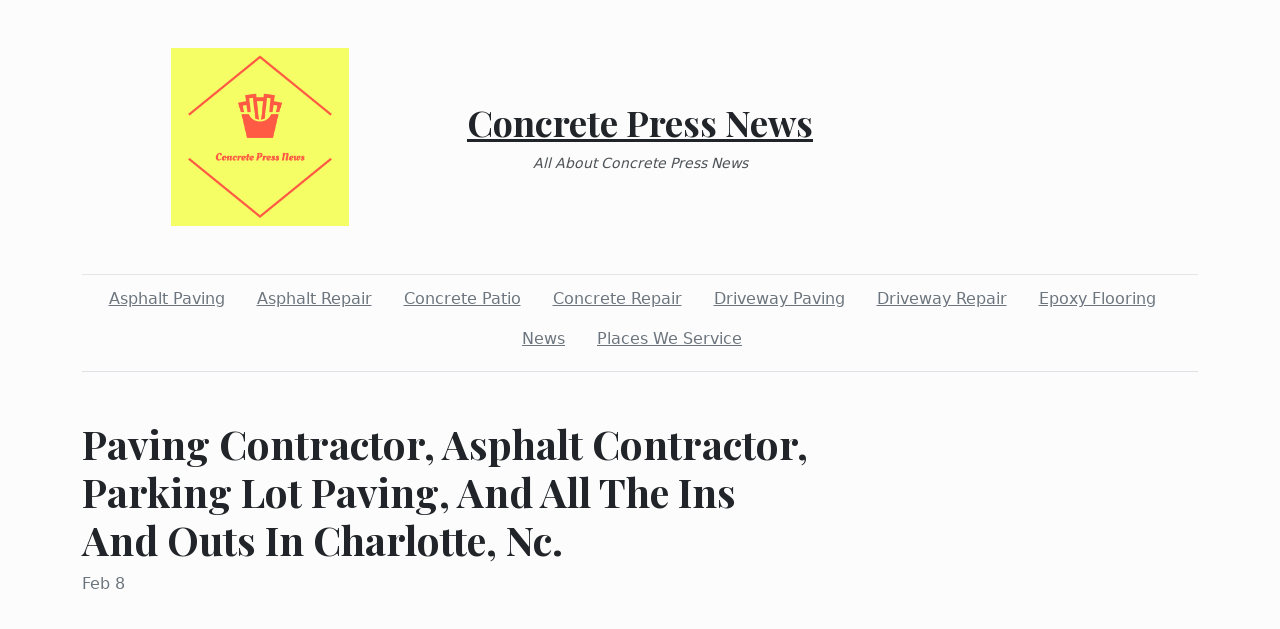

--- FILE ---
content_type: text/html; charset=utf-8
request_url: https://concretepress.news/2023/02/08/paving-contractor-asphalt-contractor-parking-lot-paving-and-all-the-ins-and-outs-in-charlotte-nc
body_size: 3486
content:
<!DOCTYPE html><html><head><meta charset="UTF-8"><meta name="viewport" content="width=device-width, initial-scale=1.0"><meta http-equiv="X-UA-Compatible" content="ie=edge"><link rel="icon" href="data:,"><title>Paving Contractor, Asphalt Contractor, Parking Lot Paving, And All The Ins And Outs In Charlotte, Nc.</title><link href="https://cdn.jsdelivr.net/npm/bootstrap@5.1.3/dist/css/bootstrap.min.css" rel="stylesheet" integrity="sha384-1BmE4kWBq78iYhFldvKuhfTAU6auU8tT94WrHftjDbrCEXSU1oBoqyl2QvZ6jIW3" crossorigin="anonymous"><link rel="stylesheet" href="/static/styles.css"></head><body class="d-flex flex-column min-vh-100"><div class="container"><header class="blog-header py-5"><div class="row flex-nowrap justify-content-between align-items-center"><div class="col"><div class="text-center d-none d-lg-block" style="display:none!important"><img class="logo-img" src="https://i.imgur.com/K7JdWcx.png" onload="this.parentNode.style.display = &quot;&quot;"></div></div><div class="col-4 text-center"><a class="blog-header-logo text-dark" href="/">Concrete Press News</a><em class="d-block pt-3 small tagline">All About Concrete Press News</em></div><div class="col"></div></div></header><div class="nav-scroller py-1 mb-2"><nav class="nav d-flex justify-content-center"><a class="p-2 me-3 link-secondary" href="/category/asphalt-paving">Asphalt Paving</a><a class="p-2 me-3 link-secondary" href="/category/asphalt-repair">Asphalt Repair</a><a class="p-2 me-3 link-secondary" href="/category/concrete-patio">Concrete Patio</a><a class="p-2 me-3 link-secondary" href="/category/concrete-repair">Concrete Repair</a><a class="p-2 me-3 link-secondary" href="/category/driveway-paving">Driveway Paving</a><a class="p-2 me-3 link-secondary" href="/category/driveway-repair">Driveway Repair</a><a class="p-2 me-3 link-secondary" href="/category/epoxy-flooring">Epoxy Flooring</a><a class="p-2 me-3 link-secondary" href="/category/news">News</a><a class="p-2 me-3 link-secondary" href="/category/places-we-service">Places We Service</a></nav></div><div class="border-bottom"></div></div><main class="container mb-5"><div class="row"><div class="col-lg-8"><h1 class="pt-5">Paving Contractor, Asphalt Contractor, Parking Lot Paving, And All The Ins And Outs In Charlotte, Nc.</h1><div class="mb-3 text-muted">Feb 8</div><img class="w-100 my-3" src="https://lh3.googleusercontent.com/p/AF1QipPpKTNQput3vk-2uT5tj5-tbu4IlzpHPo_iuBjz=s0" style="display:none" onload="this.style.display = &quot;&quot;"><div class="mt-5"><p><span style="font-weight:400">Are you looking for an experienced paving contractor in </span><a href="https://charlottenc.gov/"><span style="font-weight:400">Charlotte, NC</span></a><span style="font-weight:400">? NC Asphalt and Sealcoating of Charlotte is the top choice for asphalt and paving services in the region. With a team of experienced professionals dedicated to quality and customer service, NC Asphalt and Sealcoating is the name to trust for all of your paving needs. NC Asphalt and Sealcoating of Charlotte is the region’s premier asphalt contractor </span><a href="https://www.charlottesgotalot.com/"><span style="font-weight:400">Charlotte</span></a><span style="font-weight:400">. Our seasoned and trained staff specializes in the installation of new asphalt surfaces, various asphalt repairs and maintenance, parking lot paving, seal coating, and asphalt striping. We have decades of experience in the asphalt paving trade, and whether it’s a small parking lot repair or a large new asphalt installation, we’re ready for the job. We provide competitive pricing and use only top-quality materials and top-grade asphalt to give your property the perfect finish.</span></p>
<p><span style="font-weight:400">We understand the importance of proper </span><a href="https://www.ncasphaltandsealcoating.com/nc-asphalt-and-sealcoating-charlotte"><span style="font-weight:400">Parking Lot Paving Charlotte</span></a><span style="font-weight:400"> and provide our clients with efficient, reliable, and long-lasting results. Our team of professionals is highly trained and experienced in the most advanced techniques and up-to-date products to ensure your job is done correctly and correctly the first time. We’ll take care of all the details, leaving you with a smooth and level surface and a job that will last for many years. We also provide certifications with our work to meet all local, state, and federal standards. </span><a href="https://www.ncasphaltandsealcoating.com/nc-asphalt-and-sealcoating-charlotte"><span style="font-weight:400">Asphalt Parking Lot Paving Charlotte</span></a><span style="font-weight:400"> maintenance is critical to maintaining the integrity of asphalt surfaces. NC Asphalt and Sealcoating’s trained staff are capable of handling all types of asphalt repairs and maintenance. From seal coating to crack filling, our technicians will make sure your asphalt is the best it can be. We offer quality sealant that protects and beautifies asphalt surfaces. Additionally, we provide expert asphalt striping for additional safety and a pleasing aesthetic for your property.</span></p>
<p><iframe style="border:0" src="https://www.google.com/maps/embed?pb=!1m18!1m12!1m3!1d3259.3358546310465!2d-80.84065489999999!3d35.22300859999999!2m3!1f0!2f0!3f0!3m2!1i1024!2i768!4f13.1!3m3!1m2!1s0x8856a1744845953d%3A0x23e3cbf2d5027b91!2sNC%20Asphalt%20and%20Sealcoating%20of%20Charlotte!5e0!3m2!1sen!2sph!4v1675868178145!5m2!1sen!2sph" width="600" height="450" allowfullscreen="allowfullscreen" loading="lazy"></iframe></p>
<p><a href="https://bit.ly/Asphalt-Driveway-Charlotte"><span style="font-weight:400">Driveway Paving Charlotte</span></a><span style="font-weight:400"> we pride itself on using high-grade materials and the latest technologies to make sure that every asphalt project we complete is of the highest quality. We always use the industry’s best practices to ensure our clients receive the maximum return on their investment. Our team of experienced professionals can handle any job, big or small, with the same dedication to excellence and performance. Don’t trust just anyone with your paving project. Contact NC Asphalt and Sealcoating of Charlotte in Charlotte, NC to get your job done right the first time. Our experienced </span><a href="https://bit.ly/Asphalt-Driveway-Charlotte"><span style="font-weight:400">Parking Lot Paving Charlotte</span></a><span style="font-weight:400"> professionals will work with you to create an asphalt solution that meets your exact needs. We believe in providing our customers with the best service and the highest quality products in the industry. From material selection to installation, we will make sure that every job we undertake is completed properly and on time.</span></p>
<p><span style="font-weight:400">At NC Asphalt and Sealcoating of Charlotte (NCASofC), we are proud to offer some of the highest-quality services for all your pavement needs. Whether you’re a homeowner, property manager, or commercial contractor, we have a solution for you. Pavement has been around for centuries and its benefits are extensive, ranging from providing a smooth and durable surface for vehicles to reducing dust and noise pollution. NC Asphalt and Sealcoating of Charlotte understands pavements’ importance and uses building materials and cutting-edge technologies to ensure every project is of the greatest possible value and productivity. We are proud of our reputation as the go-to place in Charlotte and beyond for </span><a href="https://www.google.com/maps?cid=2586134854857030545"><span style="font-weight:400">Paving Contractor Charlotte</span></a><span style="font-weight:400"> and asphalt contractor services. Our clients know they can count on our experienced and trained staff to create a long-lasting pavement solution that is tailored to their particular needs. We understand that no two sites are the same and work diligently to ensure the project is completed securely, safely, and timely.</span></p>
<p><span style="font-weight:400">NC Asphalt and Sealcoating of Charlotte<br />428 E 4th St #309, Charlotte, NC 28202<br />(704) 285-2742<br /><a href="https://www.ncasphaltandsealcoating.com/nc-asphalt-and-sealcoating-charlotte">https://www.ncasphaltandsealcoating.com/nc-asphalt-and-sealcoating-charlotte</a></span></p>
<p><span style="font-weight:400"><iframe src="https://www.youtube.com/embed/kN_XLvsp-Vg" width="560" height="314" allowfullscreen="allowfullscreen"></iframe></span></p></div></div></div></main><footer class="container-fluid px-5 blog-footer d-flex justify-content-between mt-auto"><div>© concretepress.news</div><div><a class="me-3" href="/privacy-policy">Privacy Policy</a><a class="me-3" href="/terms-of-use">Terms of Service</a><a class="me-3" href="https://forms.office.com/r/UeGxjWtzty">DMCA Notice</a></div></footer><script src="https://cdn.jsdelivr.net/npm/bootstrap@5.1.3/dist/js/bootstrap.min.js" integrity="sha384-QJHtvGhmr9XOIpI6YVutG+2QOK9T+ZnN4kzFN1RtK3zEFEIsxhlmWl5/YESvpZ13" crossorigin="anonymous"></script><script defer src="https://static.cloudflareinsights.com/beacon.min.js/vcd15cbe7772f49c399c6a5babf22c1241717689176015" integrity="sha512-ZpsOmlRQV6y907TI0dKBHq9Md29nnaEIPlkf84rnaERnq6zvWvPUqr2ft8M1aS28oN72PdrCzSjY4U6VaAw1EQ==" data-cf-beacon='{"version":"2024.11.0","token":"aa48ac74f81e49d3b5002e1fdcd0f51b","r":1,"server_timing":{"name":{"cfCacheStatus":true,"cfEdge":true,"cfExtPri":true,"cfL4":true,"cfOrigin":true,"cfSpeedBrain":true},"location_startswith":null}}' crossorigin="anonymous"></script>
</body></html>